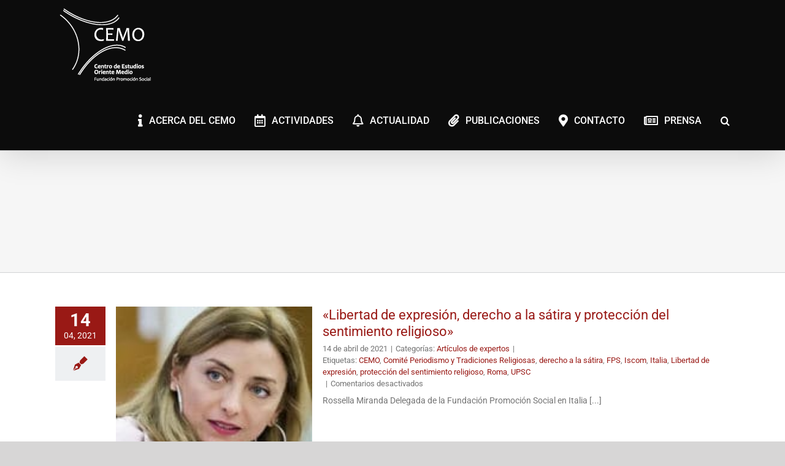

--- FILE ---
content_type: text/css; charset=utf-8
request_url: https://cemofps.org/wp-content/cache/min/1/wp-content/plugins/accesspress-anonymous-post-pro/css/loading-animation.css?ver=1704997163
body_size: -8
content:
@-webkit-keyframes gradientShift{0%{background-position-x:0}100%{background-position-x:120px}}@-moz-keyframes gradientShift{0%{background-position:0 0}100%{background-position:120px 0}}

--- FILE ---
content_type: text/javascript; charset=utf-8
request_url: https://cemofps.org/wp-content/cache/min/1/wp-content/plugins/accesspress-anonymous-post-pro/js/frontend.js?ver=1704997164
body_size: 3087
content:
function check_form_submittable(form_id){if(jQuery('#'+form_id+' .ap-captcha-type').val()=='human'){var error_message=jQuery('#'+form_id+' #ap-captcha-result').attr('data-required-msg');if(error_message==''){error_message=ap_captcha_error_message}
var first_num=jQuery('#'+form_id+' .ap-captcha-first-num').html();var second_num=jQuery('#'+form_id+' .ap-captcha-second-num').html();var result=parseInt(first_num)+parseInt(second_num);var user_result=jQuery('#'+form_id+' #ap-captcha-result').val();if(result==user_result){jQuery('#'+form_id+' .ap-front-loader').show();jQuery('#'+form_id+' input[type="submit"]').hide();return!0}else{jQuery('#'+form_id+' .ap-captcha-error-msg').html(error_message);return!1}
return!1}else if(jQuery('#'+form_id+' .ap-captcha-type').val()=='google'){if(jQuery('#'+form_id+' .ap-captcha-version').val()=='v1'){challengeField=jQuery("input#recaptcha_challenge_field").val();responseField=jQuery("input#recaptcha_response_field").val();var html=jQuery.ajax({type:"POST",url:ap_fileuploader.upload_url,data:"action=ap_validate_recaptcha&recaptcha_challenge_field="+challengeField+"&recaptcha_response_field="+responseField+'&_wpnonce='+ap_fileuploader.nonce+'&form_id='+form_id,async:!1,beforeSend:function(xhr){jQuery('#'+form_id+' .ap-front-loader').show()}}).responseText;if(html=="success"){jQuery('#'+form_id+' .ap-front-loader').show();jQuery('#'+form_id+' input[type="submit"]').hide()}else{jQuery('#'+form_id+' .ap-front-loader').hide();var error_message=jQuery('#'+form_id+' .ap-captcha-error').attr('data-error-message');if(error_message==''){error_message=ap_captcha_error_message}
jQuery('#'+form_id+' .ap-captcha-error').html(error_message);Recaptcha.reload();return!1}}else{var captcha_val=jQuery('#g-recaptcha-response').val();if(captcha_val!=''){jQuery('#'+form_id+' .ap-front-loader').show();var response=jQuery.ajax({type:'POST',url:ap_fileuploader.upload_url,data:'captchaResponse='+captcha_val+'&action=ap_validate_recaptcha&form_id='+form_id+'&_wpnonce='+ap_fileuploader.nonce,async:!1,beforeSend:function(xhr){jQuery('#'+form_id+' .ap-front-loader').show()}}).responseText;if(response!='SPAM'){jQuery('#'+form_id+' .ap-front-loader').show();jQuery('#'+form_id+' input[type="submit"]').hide();return!0}else{jQuery('#'+form_id+' .ap-front-loader').hide();var error_message=jQuery('#'+form_id+' .ap-captcha-error').attr('data-error-message');if(error_message==''){error_message=ap_captcha_error_message}
jQuery('#'+form_id+' .ap-captcha-error').html(error_message);return!1}}else{var error_message=jQuery('#'+form_id+' .ap-captcha-error').attr('data-error-message');if(error_message==''){error_message=ap_captcha_error_message}
jQuery('#'+form_id+' .ap-captcha-error').html(error_message);return!1}}}else{jQuery('#'+form_id+' .ap-front-loader').show();jQuery('#'+form_id+' input[type="submit"]').hide();return!0}}
function validateEmail($email){var emailReg=/^([\w-\.]+@([\w-]+\.)+[\w-]{2,4})?$/;if(!emailReg.test($email)){return!1}else{return!0}}(function($){$(function(){$('.ap-pro-front-form .ap-pro-submit-btn').click(function(){var error_flag=0;var id=$(this).closest('.ap-pro-front-form').attr('id');if($('#'+id+' .ap-form-wp-editor').length>0){tinyMCE.triggerSave();if($('#'+id+' .ap-character-limit-flag').length>0&&$('#'+id+' .ap-character-limit-flag').val()==1){error_flag=1}}
if($('#'+id+' .ap-form-content-editor').length>0){if($.trim($('#'+id+' .ap-form-content-editor').val())==''&&$('#'+id+' .ap-form-content-error').attr('data-required')=='required'){error_flag=1;var error_msg=$('#'+id+' .ap-form-content-error').attr('data-required-msg');if(error_msg==''){error_msg=ap_form_required_message}
$('#'+id+' .ap-form-content-error').html(error_msg)}}
$('#'+id+' input').each(function(){if($(this).hasClass('ap-required-field')&&$.trim($(this).val())==''){error_flag=1;var error_msg=$(this).attr('data-required-msg');if(error_msg==''){error_msg=ap_form_required_message}
$(this).closest('.ap-pro-form-field-wrapper').find('.ap-form-error').html(error_msg)}
if($(this).hasClass('ap-email-field')&&$.trim($(this).val()!='')){if(!validateEmail($(this).val())){error_flag=1;var error_msg=$(this).attr('data-required-msg');if(error_msg==''){error_msg=ap_form_required_message}
$(this).closest('.ap-pro-form-field-wrapper').find('.ap-form-error').html(error_msg)}}
if($(this).attr('name')=='ap_form_post_image'&&$(this).val()!=''){var file=$(this).val();var file_array=file.split('\\');var filename=file_array.pop();var filename_array=filename.split('.');var extension=filename_array.pop();extension=extension.toLowerCase();if(!(extension=='jpg'||extension=='jpeg'||extension=='png'||extension=='gif')){error_flag=1;$(this).closest('.ap-pro-form-field-wrapper').find('.ap-form-error').html('Unsupported filetype')}}});$('#'+id+' textarea.ap-pro-textarea').each(function(){if($(this).hasClass('ap-required-field')&&$.trim($(this).val())==''){error_msg=$(this).attr('data-required-msg');if(error_msg==''){error_msg=ap_form_required_message}
$(this).closest('.ap-pro-form-field-wrapper').find('.ap-form-error').html(error_msg)}});$('#'+id+' select').each(function(){if($(this).hasClass('ap-required-field')&&$.trim($(this).val())==''){error_flag=1;error_msg=$(this).attr('data-required-msg');if(error_msg==''){error_msg=ap_form_required_message}
$(this).closest('.ap-pro-form-field-wrapper').find('.ap-form-error').html(error_msg)}});$('#'+id+' .ap-radio-wrap').each(function(){if($(this).hasClass('ap-required-field')&&$(this).find('input[type="radio"]:checked').length==0){error_flag=1;error_msg=$(this).attr('data-required-msg');if(error_msg==''){error_msg=ap_form_required_message}
$(this).closest('.ap-pro-form-field-wrapper').find('.ap-form-error').html(error_msg)}});$('#'+id+' .ap-checkbox-wrap').each(function(){if($(this).hasClass('ap-required-field')&&$(this).find('input[type="checkbox"]:checked').length==0){error_flag=1;error_msg=$(this).attr('data-required-msg');if(error_msg==''){error_msg=ap_form_required_message}
$(this).closest('.ap-pro-form-field-wrapper').find('.ap-form-error').html(error_msg)}});if($('#'+id+' .ap-agreement-checkbox').length>0&&!$('#'+id+' .ap-agreement-checkbox').is(":checked")){error_flag=1;var error_msg=$('#'+id+' .ap-agreement-checkbox').attr('data-required-msg');if(error_msg==''){error_msg=ap_form_required_message}
$('#'+id+' .ap-agreement-error').html(error_msg)}
if(error_flag==1){$('#'+id+' .ap-form-error').each(function(){var selector=$(this);if(selector.html()!=''){$('html,body').animate({scrollTop:selector.closest('.ap-pro-form-field-wrapper').offset().top-100},'slow');return!1}});return!1}else{return!0}});$('.ap-pro-front-form input[type="text"]').keyup(function(){$(this).closest('.ap-pro-form-field-wrapper').find('.ap-form-error').html('')});$('.ap-pro-front-form textarea.ap-pro-textarea').keyup(function(){$(this).closest('.ap-pro-form-field-wrapper').find('.ap-form-error').html('')});$('.ap-form-content-editor').keyup(function(){$('.ap-form-content-error').html('')});$('.ap-pro-front-form select,.ap-pro-front-form input[type="checkbox"]').change(function(){$(this).closest('.ap-pro-form-field-wrapper').find('.ap-form-error').html('')});$('.ap-form-content-editor').change(function(){$('.ap-form-content-error').html('')});$('.ap-pro-datepicker').datepicker();$('.ap-pro-datepicker').each(function(){var date_format=$(this).data('date-format');date_format=(date_format)?date_format:'yy-mm-dd';$(this).datepicker("option","dateFormat",date_format)});$('.ap-agreement-checkbox').click(function(){if($(this).is(':checked')){$(this).closest('.ap-form-agreement-wrap').find('.ap-agreement-error').html('')}else{var error_msg=$(this).attr('data-required-msg');if(error_msg==''){error_msg=ap_form_required_message}
$(this).closest('.ap-form-agreement-wrap').find('.ap-agreement-error').html(error_msg)}});var uploader_counter=0;var uploader={};$('.ap-file-uploader').each(function(){var $selector=$(this);uploader_counter++;var attr_element_id=$(this).attr('id');var arr_element_id=attr_element_id.split('-');var element_id=arr_element_id[3];var extensions=$(this).attr('data-extensions');var extensions_array=extensions.split('|');var size=$(this).attr('data-size');var multiple_upload=$(this).attr('data-multiple');var limit_flag=0;var upload_limit=$(this).attr('data-upload-limit');var selector=$(this);var uploader_label=$(this).data('uploader-label');var upload_limit_message=$(this).data('upload-limit-message');var media_attachment=$(this).data('media-attachment');var custom_folder=$(this).data('cf');var upload_nonce=$('#ap_form_nonce').val();uploader['uploader'+uploader_counter]=new qq.FileUploader({element:document.getElementById('ap-file-uploader-'+uploader_counter),action:ap_fileuploader.upload_url,params:{action:'ap_file_upload_action',file_uploader_nonce:upload_nonce,allowedExtensions:extensions_array,sizeLimit:size,element_id:element_id,custom_folder:custom_folder},allowedExtensions:extensions_array,sizeLimit:size,minSizeLimit:500,uploadButtonText:uploader_label,onSubmit:function(id,fileName){if(multiple_upload==!0&&upload_limit!=-1){var limit_counter=selector.parent().find('.ap-pro-upload-counter').val();limit_counter++;selector.parent().find('.ap-pro-upload-counter').val(limit_counter);if(limit_counter>upload_limit){if(limit_flag==0){upload_limit_message=(upload_limit_message!='')?upload_limit_message:'Maximum number of files allowed is '+upload_limit;selector.parent().find('.ap-upload-limit-error').html(upload_limit_message);limit_flag=1}
selector.parent().find('.ap-pro-upload-counter').val(upload_limit);return!1}}},onProgress:function(id,fileName,loaded,total){},onComplete:function(id,fileName,responseJSON){if(responseJSON.success){$('#ap-pro-file-url-'+element_id).closest('.ap-pro-form-field-wrapper').find('.ap-form-error').html('');var extension_array=fileName.split('.');var extension=extension_array.pop();if(extension=='jpg'||extension=='jpeg'||extension=='png'||extension=='gif'||extension=='JPG'||extension=='JPEG'||extension=='PNG'||extension=='GIF'){var preview_html='<div class="ap-pro-prev-holder"><span class="ap-prev-name">'+fileName+'</span><img src="'+responseJSON.url+'" /><span class="ap-pro-preview-remove"  data-url="'+responseJSON.url+'" data-id="'+element_id+'" data-attachment-id="'+responseJSON.attachment_id+'" data-attachment-code="'+responseJSON.attachment_code+'">x</span></div>'}else{var preview_html='<div class="ap-pro-prev-holder"><span class="ap-prev-name">'+fileName+'</span><span class="ap-pro-preview-remove"  data-url="'+responseJSON.url+'" data-id="'+element_id+'" data-attachment-id="'+responseJSON.attachment_id+'" data-attachment-code="'+responseJSON.attachment_code+'">x</span></div>'}
if(multiple_upload){var url=responseJSON.url;var previous_url=$('#ap-pro-file-url-'+element_id).val();if(previous_url==''){$('#ap-pro-file-url-'+element_id).val(url)}else{$('#ap-pro-file-url-'+element_id).val(previous_url+','+url)}
$('#ap-pro-file-preview'+element_id).append(preview_html)}else{if($selector.hasClass('ap-post-image-uploader')){$('#ap-pro-file-url-'+element_id).val(responseJSON.attachment_id)}else{$('#ap-pro-file-url-'+element_id).val(responseJSON.url)}
$('#ap-pro-file-preview'+element_id).html(preview_html)}
if(media_attachment==1){var attachment_ids=selector.closest('form').find('.ap-attachment-ids').val();if(attachment_ids!=''){var attachment_ids_array=attachment_ids.split(',');attachment_ids_array.push(responseJSON.attachment_id);var attachment_ids=attachment_ids_array.join();selector.closest('form').find('.ap-attachment-ids').val(attachment_ids)}else{selector.closest('form').find('.ap-attachment-ids').val(responseJSON.attachment_id)}}}},onCancel:function(id,fileName){},onError:function(id,fileName,xhr){},messages:{typeError:" {file} has invalid extension. Only {extensions} are allowed.",sizeError:"{file} is too large, maximum file size is {sizeLimit}.",minSizeError:"{file} is too small, minimum file size is {minSizeLimit}.",emptyError:"{file} is empty, please select files again without it.",onLeave:"The files are being uploaded, if you leave now the upload will be cancelled."},showMessage:function(message){alert(message)},multiple:multiple_upload})});if($('.ap-content-file-uploader').length>0){$('.ap-content-file-uploader').each(function(){var id=$(this).attr('id');var link_source_url=$(this).data('link-source-url');var lightbox_rel_attr=$(this).data('lightbox-rel-attr');var uploadSizeLimit=$(this).attr('data-upload-size');var upload_nonce=$('#ap_form_nonce').val();var content_image_uploader=new qq.FileUploader({element:document.getElementById(id),action:ap_fileuploader.upload_url,params:{action:'ap_file_upload_action',file_uploader_nonce:upload_nonce,allowedExtensions:['jpg','png','gif','jpeg'],sizeLimit:uploadSizeLimit,},allowedExtensions:['jpg','png','gif','jpeg'],sizeLimit:uploadSizeLimit,minSizeLimit:500,onSubmit:function(id,fileName){},onProgress:function(id,fileName,loaded,total){},onComplete:function(id,fileName,responseJSON){if(responseJSON.success){tinyMCE.triggerSave();if(link_source_url==1){if(lightbox_rel_attr==1){var insert_content='<a href="'+responseJSON.url+'" rel="lightbox"><img src="'+responseJSON.url+'" class="size-full wp-image-'+responseJSON.attachment_id+'" alt="'+fileName+'"/></a>'}else{var insert_content='<a href="'+responseJSON.url+'"><img src="'+responseJSON.url+'" class="size-full wp-image-'+responseJSON.attachment_id+'" alt="'+fileName+'"/></a>'}}else{var insert_content='<img src="'+responseJSON.url+'" class="size-full wp-image-'+responseJSON.attachment_id+'" alt="'+fileName+'"/>'}
tinyMCE.activeEditor.execCommand('mceInsertContent',!1,insert_content);$('#ap-content-file-uploader .qq-upload-list').html('')}},onCancel:function(id,fileName){},onError:function(id,fileName,xhr){},messages:{typeError:" {file} has invalid extension. Only {extensions} are allowed.",sizeError:"{file} is too large, maximum file size is {sizeLimit}.",minSizeError:"{file} is too small, minimum file size is {minSizeLimit}.",emptyError:"{file} is empty, please select files again without it.",onLeave:"The files are being uploaded, if you leave now the upload will be cancelled."},showMessage:function(message){alert(message)},multiple:!1})})}
$('body').on('click','.ap-pro-preview-remove',function(){var selector=$(this);var ajax_url=ap_fileuploader.upload_url;var url=$(this).data('url');var id=$(this).data('id');var attachment_id=$(this).data('attachment-id');attachment_id=$.trim(attachment_id);var attachment_code=$(this).data('attachment-code');$.ajax({url:ajax_url,data:'action=ap_file_delete_action&_wpnonce='+ap_fileuploader.nonce+'&attachment_id='+attachment_id+'&attachment_code='+attachment_code,type:'post',success:function(res){if(res=='success'){var attachment_ids=selector.closest('form').find('.ap-attachment-ids').val();attachment_ids=$.trim(attachment_ids);var attachment_ids_array=attachment_ids.split(',');var attachment_index=attachment_ids_array.indexOf(attachment_id);if(attachment_index!=-1){attachment_ids_array.splice(attachment_index,1);var attachment_ids=attachment_ids_array.join();selector.closest('form').find('.ap-attachment-ids').val(attachment_ids)}
var prev_url=$('#ap-pro-file-url-'+id).val();var new_url=prev_url.replace(url,'');new_url=new_url.replace(',,',',');$('#ap-pro-file-url-'+id).val(new_url);var limit_counter=$('#ap-pro-upload-counter-'+id).val();limit_counter--;$('#ap-pro-upload-counter-'+id).val(limit_counter);selector.parent().fadeOut('1500',function(){selector.parent().remove()})}else{alert('No script kiddies please!')}}})});if($('.ap-pro-character-limit').length>0){var editor_char_limit=$('.ap-pro-character-limit').val();window.onload=function(){var char_limit_message=$('.ap-pro-character-limit-message').val();jQuery('.mce-statusbar').append('<span class="word-count-message">'+char_limit_message+'</span>');tinyMCE.activeEditor.onKeyUp.add(function(){$('.ap-form-content-error').html('');editor_content=this.getContent().replace(/(<[a-zA-Z\/][^<>]*>|\[([^\]]+)\])|(\s+)/ig,'');if(editor_content.length>editor_char_limit){jQuery('.mce-statusbar').addClass('toomanychars');$('.ap-character-limit-flag').val(1)}else{jQuery('.mce-statusbar').removeClass('toomanychars');$('.ap-character-limit-flag').val(0)}})}}
$('input[name="ap_form_post_image"]').change(function(){var file=$(this).val();var file_array=file.split('\\');var filename=file_array.pop();var filename_array=filename.split('.');var extension=filename_array.pop();if(!(extension=='jpg'||extension=='jpeg'||extension=='png'||extension=='gif'||extension=='JPG'||extension=='JPEG'||extension=='PNG'||extension=='GIF')){$(this).closest('.ap-pro-form-field-wrapper').find('.ap-form-error').html('Unsupported filetype')}else{$(this).closest('.ap-pro-form-field-wrapper').find('.ap-form-error').html('')}})})}(jQuery))